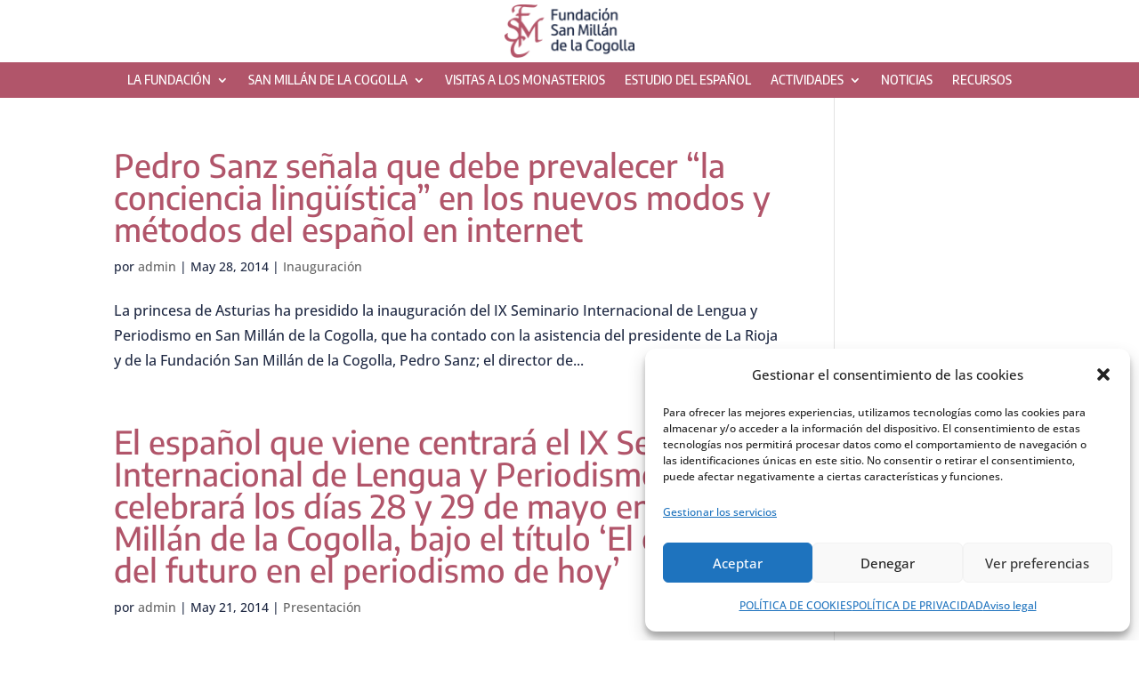

--- FILE ---
content_type: text/css; charset=utf-8
request_url: https://www.fsanmillan.es/wp-content/themes/fsanmillan/style.css?ver=4.27.5
body_size: 159
content:
/*
Theme Name:   fsanmillan
Description:  Escribe aquí una descripción corta acerca de tu tema hijo
Author:       admin
Author URL:   Escribe aquí la URL del blog o la web del autor
Template:     Divi
Version:      1.0
License:      GNU General Public License v2 or later
License URI:  http://www.gnu.org/licenses/gpl-2.0.html
Text Domain:  fsanmillan
*/

/* Escribe aquí tu propia hoja de estilos personal */


--- FILE ---
content_type: text/javascript; charset=utf-8
request_url: https://www.fsanmillan.es/wp-content/cache/min/1/wp-content/plugins/post-grid-pro/assets/frontend/js/scripts.js?ver=1766509536
body_size: 743
content:
jQuery(document).ready(function($){$(document).on('click','.post-grid .paginate-ajax a.page-numbers',function(event){event.preventDefault();$('.post-grid .paginate-ajax .page-numbers').removeClass('current');$(this).addClass('current');var current_page=parseInt($(this).text());var paged=parseInt($(this).attr('paged'));var grid_id=parseInt($(this).parent().attr('grid-id'));console.log(paged);post_grid_masonry_enable='no';$.ajax({type:'POST',context:this,url:post_grid_ajax.post_grid_ajaxurl,data:{"action":"post_grid_paginate_ajax","grid_id":grid_id,"current_page":current_page},success:function(data){var response=JSON.parse(data)
var data=response.html;var pagination=response.pagination;if(post_grid_masonry_enable=='yes'){var $grid=$('#post-grid-'+grid_id+' .grid-items').masonry({});$grid.masonry('destroy');$grid.html(data).masonry();$grid.masonry('reloadItems');$grid.masonry('layout');$('#post-grid-'+grid_id+' .grid-items').masonry({"isFitWidth":!0});$('#paginate-ajax-'+grid_id).html(pagination)}else{$('#post-grid-'+grid_id+' .grid-items').html(data);$('#paginate-ajax-'+grid_id).html(pagination)}
$("#post-grid-"+grid_id).ScrollTo({duration:1000,easing:'linear'})}})})
$(document).on('click','.post-grid .load-more',function(){var paged=parseInt($(this).attr('paged'));var per_page=parseInt($(this).attr('per_page'));var grid_id=parseInt($(this).attr('grid_id'));var terms=$('#post-grid-'+grid_id+' .nav-filter .filter.active').attr('terms-id');var taxonomy='';if(terms==null||terms==''){terms=''}
$(this).addClass('loading');var post_grid_options=$('#post-grid-'+grid_id).attr('data-options');post_grid_options=JSON.parse(post_grid_options);masonry_enable=post_grid_options.masonry_enable;no_posts_text=post_grid_options.no_posts_text;page_type=post_grid_options.page_type;if(page_type=='taxonomy'){terms=post_grid_options.page_tax_term;taxonomy=post_grid_options.page_taxonomy;console.log(terms)}
$.ajax({type:'POST',context:this,url:post_grid_ajax.post_grid_ajaxurl,data:{"action":"post_grid_ajax_load_more","grid_id":grid_id,"per_page":per_page,"paged":paged,"terms":terms,"taxonomy":taxonomy,},success:function(data){var response=JSON.parse(data)
var html=response.html;var has_posts=response.has_posts;console.log(response);if(masonry_enable=='yes'){var $container=$('#post-grid-'+grid_id+' .grid-items');$container.append(html).masonry('appended',html,!0);$container.masonry({itemSelector:'.item',columnWidth:'.item',isAnimated:!0,});$container.masonry('reloadItems');$container.imagesLoaded().progress(function(){$container.masonry('layout')})}else{$('#post-grid-'+grid_id+' .grid-items').append(html)}
$(this).attr('paged',(paged+1));if($(this).hasClass('loading')){$(this).removeClass('loading')}
if(has_posts=='no'){$(this).addClass('no-more-posts');$(this).text(no_posts_text);$(this).fadeOut(2000)}}})})})